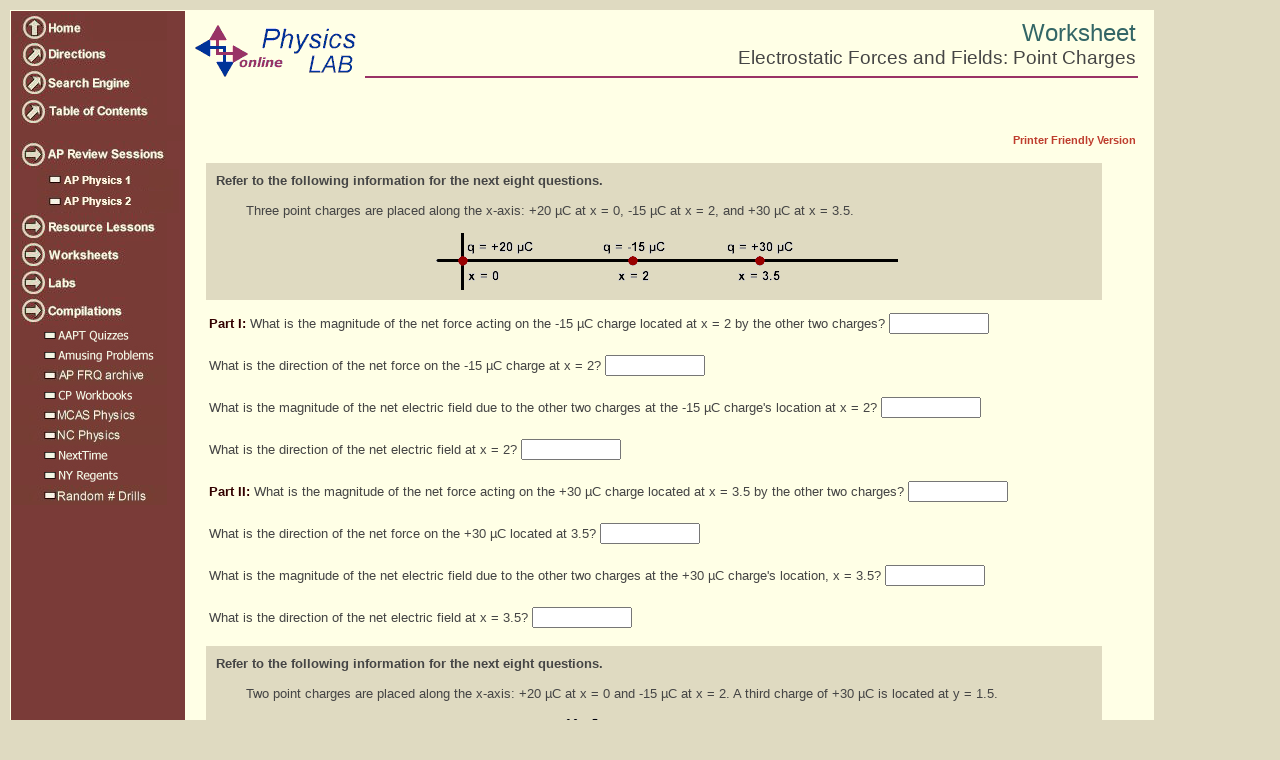

--- FILE ---
content_type: text/html; charset=utf-8
request_url: https://www.physicslab.org/Document.aspx?doctype=5&filename=Electrostatics_PointChargesFieldsForces.xml
body_size: 34766
content:


<html xmlns="http://www.w3.org/1999/xhtml" >
<head><title>
	PhysicsLAB: Electrostatic Forces and Fields: Point Charges
</title><meta http-equiv="Content-Language" content="en-us" /><meta name="vs_targetSchema" content="http://schemas.microsoft.com/intellisense/ie5" /><link rel="stylesheet" type="text/css" href="/PhysicsLab.css" /><link rel="shortcut icon" type="image/x-icon" href="/favicon.ico" />
	<script type="text/javascript" language="JavaScript" src="PhysicsLab.js"></script>
</head>
<body id="body1"><form name="form1" method="post" action="Document.aspx?doctype=5&amp;filename=Electrostatics_PointChargesFieldsForces.xml" id="form1">
<div>
<input type="hidden" name="__VIEWSTATE" id="__VIEWSTATE" value="/[base64]/bFvsi3ZhXUleHOOU/SdS" />
</div>

<div>

	<input type="hidden" name="__VIEWSTATEGENERATOR" id="__VIEWSTATEGENERATOR" value="860BD6B4" />
	<input type="hidden" name="__EVENTVALIDATION" id="__EVENTVALIDATION" value="/wEWEgKqwrOXBALM+r2HBALNgr6HBALWjL6HBALX0r2HBALI2r2HBALJ4r2HBALi6L2HBALjrr2HBAKxwd/BCQKyyd/BCQK709/BCQK8md/BCQKtod/BCQKuqd/BCQLHr9/BCQLI9d7BCQKt07KIAzW9hDRs0miJpP7b+x6noknJ2yYD" />
</div>
	

<!---------- header begin ---------->
<table class="header-bordertable" style="width:90%; border:0px; padding:0px; border-spacing:0;">
    <tr>
        <td style="vertical-align:top; width:100%;">
            <table style="width:100%; border:0; padding:0; border-spacing:0; border-collapse:collapse;">
                <tr>
                    <td style="vertical-align:top; width:170px;height:100%;" class="header-navigation">
                        <table style="width:170px; padding:0; width:170px; border-spacing:0;">
                            <tr>
                                <td style="vertical-align:top; width:170px;">
                                    
<a href="/Default.aspx"><img border="0" src="/images/nav/Home.gif" /></a><br />
<a href="/Directions.aspx"><img border="0" src="/images/nav/Directions.jpg" /></a><br />
<a href="/Search.aspx"><img border="0" src="/images/nav/SearchEngine.jpg" /></a><br />
<a href="/TOC.aspx"><img border="0" src="/images/nav/TableContents.jpg" /></a><br />
<img src="/images/nav/VertSpace.jpg" width="170" height="16" alt="" /><br />
<a href="/Compilations/APReview.aspx"><img border="0" src="/images/nav/Review.jpg" /></a><br />
&#160;&#160;&#160;&#160;&#160;&#160;<a href="/asp/reviewsessions/ap1.asp"><img border="0" src="/images/nav/AP1.jpg" /></a><br />
&#160;&#160;&#160;&#160;&#160;&#160;<a href="/asp/reviewsessions/ap2.asp"><img border="0" src="/images/nav/AP2.jpg" /></a><br />
<a href="/Lessons.aspx"><img border="0" src="/images/nav/Lessons.jpg" /></a><br />
<a href="/Worksheets.aspx"><img border="0" src="/images/nav/Worksheets.jpg" /></a><br />
<a href="/Labs.aspx"><img border="0" src="/images/nav/Labs.jpg" /></a><br />
<a href="/Compilations.aspx"><img border="0" src="/images/nav/Compilations.jpg" /></a><br />
<a href="/Compilations/AAPT.aspx"><img border="0" src="/images/nav/AAPT.jpg" /></a><br />
<a href="/Compilations/Amusing.aspx"><img border="0" src="/images/nav/Amusing.jpg" /></a><br />
<a href="/Compilations/APEssays.aspx"><img border="0" src="/images/nav/APEssays.jpg" /></a><br />
<a href="/Compilations/CPWorkbooks.aspx"><img border="0" src="/images/nav/CPWorkbooks.jpg" /></a><br />
<a href="/asp/MCAS/"><img border="0" src="/images/nav/MCAS.jpg" /></a><br />
<a href="/asp/NC/"><img border="0" src="/images/nav/NCphysics.jpg" /></a><br />
<a href="/Compilations/NextTime.aspx"><img border="0" src="/images/nav/NextTime.jpg" /></a><br />
<a href="/Compilations/NYRegents.aspx"><img border="0" src="/images/nav/NYRegents.jpg" /></a><br />
<a href="/asp/PracticeProblems/"><img border="0" src="/images/nav/PracticeProblems.jpg" /></a><br />

                                </td>
                            </tr>
                        </table>
                        <div style="height: 25px">&nbsp;</div>
                        <div style="padding-left: 4px; vertical-align:top;">
						
<script async src="https://pagead2.googlesyndication.com/pagead/js/adsbygoogle.js?client=ca-pub-2284554912911819"
     crossorigin="anonymous">
	 </script>
<!-- PL160wideskyscraper -->
<ins class="adsbygoogle"
     style="display:inline-block;width:160px;height:600px"
     data-ad-client="ca-pub-2284554912911819"
     data-ad-slot="4287765081"></ins>
<script>
     (adsbygoogle = window.adsbygoogle || []).push({});
</script>
						
                        </div>                       
                    </td>
                    <td rowspan="2" class="text" style="vertical-align:top; width:100%; text-align:left;">
                        <table style="width:100%; border:0px; padding:6px; border-spacing:0;">
                            <tr>
                                 <td style="vertical-align:top; text-align:left; width:170px;">
                                    <a href="/Default.aspx">
                                        <img src="/images/PLyear7.gif" title="PhysicsLAB" alt="PhysicsLAB" style="padding-top:5px; padding-bottom:5px; border:0;" /></a>
                                </td>
                                <td style="width:100%; vertical-align:bottom; text-align:right; padding-right:10px; ">
                                    <span class="header-type">
                                        <a id="ctlHeader_hlType" class="header-type" href="/Worksheets.aspx">Worksheet</a></span><br />
                                    <span class="header-title">
                                        <span id="ctlHeader_lblTitle">Electrostatic Forces and Fields: Point Charges</span></span><br />
                                    <hr width="100%" color="#993366" class="redline" />
									
									
									
								<div align="right" style="width: 100%; text-align: right; color:green;">
									
										<script async 
										src="https://pagead2.googlesyndication.com/pagead/js/adsbygoogle.js?client=ca-pub-2284554912911819" crossorigin="anonymous"></script>
										<!-- PLmobile -->
										<ins class="adsbygoogle"
										style="display:inline-block;width:320px;height:50px"
										data-ad-client="ca-pub-2284554912911819"
											data-ad-slot="5737000851"></ins>
										<script>
									(adsbygoogle = window.adsbygoogle || []).push({});
									</script>
									
								</div>
							
									
                         <a id="ctlHeader_hlPrint" class="print" href="/DocumentPrint.aspx?doctype=5&amp;filename=Electrostatics_PointChargesFieldsForces.xml" target="_blank">Printer Friendly Version</a>
							</td>
                         </tr>
                    </table>
                        <!---------- header end ---------->

                        
<!---------- content begin ---------->
	

<div style="margin: 10px 20px 10px 20px;">
	
	<div id="ctlDocument_pnlContent">
	
		<div id="ctlDocument_pnlSets">
		<table id="ctlDocument_ctl00_tblQGs" cellspacing="0" cellpadding="0" border="0" style="border-collapse:collapse;">
			<tr>
				<td style="width:90%;"><div id="ctlDocument_ctl00_pnlQGs">
					<div id="ctlDocument_ctl00_ctl00_pnlDirectionsStyle" class="directions-tan">
						
	<div class="bold">Refer to the following information for the next eight questions.</div><br />
	<div style="margin: 0px 0px 0px 30px">
		<div xmlns="http://www.w3.org/1999/xhtml">Three point charges are placed along the x-axis: +20 µC at x = 0, -15 µC at x = 2, and +30 µC at x = 3.5.</div> <div xmlns="http://www.w3.org/1999/xhtml"> </div> <div align="center" xmlns="http://www.w3.org/1999/xhtml">
              <img style="WIDTH: 462px; HEIGHT: 57px" tabIndex="-1" height="57" src="/img/74af3619-753d-495a-a9a6-9bda91691757.gif" width="462" xd:inline="" xmlns:xd="http://schemas.microsoft.com/office/infopath/2003" />
            </div>
	</div>

					</div>



<div id="ctlDocument_ctl00_ctl00_pnlQuestions">
						<table id="ctlDocument_ctl00_ctl00_ctl00_tblQuestion" border="0">
							<tr>
								<td><span class="solutionbold">Part I:</span> What is the magnitude of the net force acting on the -15 µC charge located at x = 2 by the other two charges?&nbsp;<input name="ctlDocument$ctl00$ctl00$ctl00$txtAnswer" type="text" id="ctlDocument_ctl00_ctl00_ctl00_txtAnswer" style="width:100px;" /></td>
							</tr>
						</table>
<a id="ctlDocument_ctl00_ctl00_ctl00_hlFocus" href="/"></a>
<br /><table id="ctlDocument_ctl00_ctl00_ctl01_tblQuestion" border="0">
							<tr>
								<td>What is the direction of the net force on the -15 µC charge at x = 2?&nbsp;<input name="ctlDocument$ctl00$ctl00$ctl01$txtAnswer" type="text" id="ctlDocument_ctl00_ctl00_ctl01_txtAnswer" style="width:100px;" /></td>
							</tr>
						</table>
<a id="ctlDocument_ctl00_ctl00_ctl01_hlFocus" href="/"></a>
<br /><table id="ctlDocument_ctl00_ctl00_ctl02_tblQuestion" border="0">
							<tr>
								<td>What is the magnitude of the net electric field due to the other two charges at the -15 µC charge's location at x = 2?&nbsp;<input name="ctlDocument$ctl00$ctl00$ctl02$txtAnswer" type="text" id="ctlDocument_ctl00_ctl00_ctl02_txtAnswer" style="width:100px;" /></td>
							</tr>
						</table>
<a id="ctlDocument_ctl00_ctl00_ctl02_hlFocus" href="/"></a>
<br /><table id="ctlDocument_ctl00_ctl00_ctl03_tblQuestion" border="0">
							<tr>
								<td>What is the direction of the net electric field at x = 2?&nbsp;<input name="ctlDocument$ctl00$ctl00$ctl03$txtAnswer" type="text" id="ctlDocument_ctl00_ctl00_ctl03_txtAnswer" style="width:100px;" /></td>
							</tr>
						</table>
<a id="ctlDocument_ctl00_ctl00_ctl03_hlFocus" href="/"></a>
<br /><table id="ctlDocument_ctl00_ctl00_ctl04_tblQuestion" border="0">
							<tr>
								<td><span class="solutionbold">Part II:</span> What is the magnitude of the net force acting on the +30 µC charge located at x = 3.5 by the other two charges?&nbsp;<input name="ctlDocument$ctl00$ctl00$ctl04$txtAnswer" type="text" id="ctlDocument_ctl00_ctl00_ctl04_txtAnswer" style="width:100px;" /></td>
							</tr>
						</table>
<a id="ctlDocument_ctl00_ctl00_ctl04_hlFocus" href="/"></a>
<br /><table id="ctlDocument_ctl00_ctl00_ctl05_tblQuestion" border="0">
							<tr>
								<td>What is the direction of the net force on the +30 µC located at 3.5?&nbsp;<input name="ctlDocument$ctl00$ctl00$ctl05$txtAnswer" type="text" id="ctlDocument_ctl00_ctl00_ctl05_txtAnswer" style="width:100px;" /></td>
							</tr>
						</table>
<a id="ctlDocument_ctl00_ctl00_ctl05_hlFocus" href="/"></a>
<br /><table id="ctlDocument_ctl00_ctl00_ctl06_tblQuestion" border="0">
							<tr>
								<td>What is the magnitude of the net electric field due to the other two charges at the +30 µC charge's location, x = 3.5?&nbsp;<input name="ctlDocument$ctl00$ctl00$ctl06$txtAnswer" type="text" id="ctlDocument_ctl00_ctl00_ctl06_txtAnswer" style="width:100px;" /></td>
							</tr>
						</table>
<a id="ctlDocument_ctl00_ctl00_ctl06_hlFocus" href="/"></a>
<br /><table id="ctlDocument_ctl00_ctl00_ctl07_tblQuestion" border="0">
							<tr>
								<td>What is the direction of the net electric field at x = 3.5?&nbsp;<input name="ctlDocument$ctl00$ctl00$ctl07$txtAnswer" type="text" id="ctlDocument_ctl00_ctl00_ctl07_txtAnswer" style="width:100px;" /></td>
							</tr>
						</table>
<a id="ctlDocument_ctl00_ctl00_ctl07_hlFocus" href="/"></a>
<br />
					</div>

<div id="ctlDocument_ctl00_ctl01_pnlDirectionsStyle" class="directions-tan">
						
	<div class="bold">Refer to the following information for the next eight questions.</div><br />
	<div style="margin: 0px 0px 0px 30px">
		<div xmlns="http://www.w3.org/1999/xhtml">Two point charges are placed along the x-axis: +20 µC at x = 0 and -15 µC at x = 2. A third charge of +30 µC is located at y = 1.5.</div> <div xmlns="http://www.w3.org/1999/xhtml"> </div> <div align="center" xmlns="http://www.w3.org/1999/xhtml">
              <img style="WIDTH: 330px; HEIGHT: 183px" tabIndex="-1" src="/img/36a99228-5cc4-448b-9f94-77ee54e13976.gif" xd:inline="" xmlns:xd="http://schemas.microsoft.com/office/infopath/2003" />
            </div>
	</div>

					</div>



<div id="ctlDocument_ctl00_ctl01_pnlQuestions">
						<table id="ctlDocument_ctl00_ctl01_ctl00_tblQuestion" border="0">
							<tr>
								<td><span class="solutionbold">Part III:</span> What is the magnitude of the net force acting on the +30 µC charge by the other two charges?&nbsp;<input name="ctlDocument$ctl00$ctl01$ctl00$txtAnswer" type="text" id="ctlDocument_ctl00_ctl01_ctl00_txtAnswer" style="width:100px;" /></td>
							</tr>
						</table>
<a id="ctlDocument_ctl00_ctl01_ctl00_hlFocus" href="/"></a>
<br /><table id="ctlDocument_ctl00_ctl01_ctl01_tblQuestion" border="0">
							<tr>
								<td>What is the direction of the net force on the +30 µC charge at y = 1.5?&nbsp;<input name="ctlDocument$ctl00$ctl01$ctl01$txtAnswer" type="text" id="ctlDocument_ctl00_ctl01_ctl01_txtAnswer" style="width:100px;" /></td>
							</tr>
						</table>
<a id="ctlDocument_ctl00_ctl01_ctl01_hlFocus" href="/"></a>
<br /><table id="ctlDocument_ctl00_ctl01_ctl02_tblQuestion" border="0">
							<tr>
								<td>What is the magnitude of the net electric field due to the other two charges at the +30 µC charge's location, y = 1.5?&nbsp;<input name="ctlDocument$ctl00$ctl01$ctl02$txtAnswer" type="text" id="ctlDocument_ctl00_ctl01_ctl02_txtAnswer" style="width:100px;" /></td>
							</tr>
						</table>
<a id="ctlDocument_ctl00_ctl01_ctl02_hlFocus" href="/"></a>
<br /><table id="ctlDocument_ctl00_ctl01_ctl03_tblQuestion" border="0">
							<tr>
								<td>What is the direction of the net electric field at y = 1.5?&nbsp;<input name="ctlDocument$ctl00$ctl01$ctl03$txtAnswer" type="text" id="ctlDocument_ctl00_ctl01_ctl03_txtAnswer" style="width:100px;" /></td>
							</tr>
						</table>
<a id="ctlDocument_ctl00_ctl01_ctl03_hlFocus" href="/"></a>
<br /><table id="ctlDocument_ctl00_ctl01_ctl04_tblQuestion" border="0">
							<tr>
								<td><span class="solutionbold">Part IV:</span> What is the magnitude of the net force acting on the -15 µC charge, located at x = 2, by the other two charges?&nbsp;<input name="ctlDocument$ctl00$ctl01$ctl04$txtAnswer" type="text" id="ctlDocument_ctl00_ctl01_ctl04_txtAnswer" style="width:100px;" /></td>
							</tr>
						</table>
<a id="ctlDocument_ctl00_ctl01_ctl04_hlFocus" href="/"></a>
<br /><table id="ctlDocument_ctl00_ctl01_ctl05_tblQuestion" border="0">
							<tr>
								<td>What is the direction of the net force on the -15 µC charge at x = 2?&nbsp;<input name="ctlDocument$ctl00$ctl01$ctl05$txtAnswer" type="text" id="ctlDocument_ctl00_ctl01_ctl05_txtAnswer" style="width:100px;" /></td>
							</tr>
						</table>
<a id="ctlDocument_ctl00_ctl01_ctl05_hlFocus" href="/"></a>
<br /><table id="ctlDocument_ctl00_ctl01_ctl06_tblQuestion" border="0">
							<tr>
								<td>What is the magnitude of the net electric field due to the other two charges at the -15 µC charge's location, x = 2?&nbsp;<input name="ctlDocument$ctl00$ctl01$ctl06$txtAnswer" type="text" id="ctlDocument_ctl00_ctl01_ctl06_txtAnswer" style="width:100px;" /></td>
							</tr>
						</table>
<a id="ctlDocument_ctl00_ctl01_ctl06_hlFocus" href="/"></a>
<br /><table id="ctlDocument_ctl00_ctl01_ctl07_tblQuestion" border="0">
							<tr>
								<td>What is the direction of the net electric field at x = 2?&nbsp;<input name="ctlDocument$ctl00$ctl01$ctl07$txtAnswer" type="text" id="ctlDocument_ctl00_ctl01_ctl07_txtAnswer" style="width:100px;" /></td>
							</tr>
						</table>
<a id="ctlDocument_ctl00_ctl01_ctl07_hlFocus" href="/"></a>
<br />
					</div>


				</div></td>
			</tr>
		</table>

	</div><br />
		<div id="ctlDocument_pnlGrade" style="text-align:center;">
		
			
			
			<input type="submit" name="ctlDocument$btnGrade" value="View Correct Answers" id="ctlDocument_btnGrade" />
		
	</div><br />
		
	
</div>
</div>
<br />
	
	

<div style="margin: 10px 20px 0px 20px;">
	<div align="center" style="width: 100%; text-align: center;" class="horizontaldivider">&nbsp;</div>
	<a id="ctlRelated_hlShow" onclick="reverseblock('ctlRelated_tblRelated'); return true;" style="cursor:pointer;"><img src="/images/solution.gif" /> <span class="solutionbold">Related Documents</span></a><br />
	<table id="ctlRelated_tblRelated" border="0" style="display: none;">
	<tr>
		<td align="right" valign="top"><a id="ctlRelated_hlType2" onclick="reverseblock('ctlRelated_pnlDocs2'); return true;" style="cursor:help;">Lab:</a></td><td><div id="ctlRelated_pnlDocs2" style="display: none;">
			<img src="/images/bullet.gif" style="border-width:0px;" /><span class="solutionbold">Labs - </span><a href="/Document.aspx?doctype=2&amp;filename=Electrostatics_AluminumFoilCapacitors.xml">Aluminum Foil Parallel Plate Capacitors</a><br /><img src="/images/bullet.gif" style="border-width:0px;" /><span class="solutionbold">Labs - </span><a href="/Document.aspx?doctype=2&amp;filename=Electrostatics_ElectricFieldDiagrams.xml">Electric Field Mapping</a><br /><img src="/images/bullet.gif" style="border-width:0px;" /><span class="solutionbold">Labs - </span><a href="/Document.aspx?doctype=2&amp;filename=Electrostatics_ElectricfieldMapping2.xml">Electric Field Mapping 2</a><br /><img src="/images/bullet.gif" style="border-width:0px;" /><span class="solutionbold">Labs - </span><a href="/Document.aspx?doctype=2&amp;filename=AtomicNuclear_MassElectron.xml">Mass of an Electron</a><br /><img src="/images/bullet.gif" style="border-width:0px;" /><span class="solutionbold">Labs - </span><a href="/Document.aspx?doctype=2&amp;filename=DCcircuits_RCcircuits.xml">RC Time Constants</a><br />
		</div></td>
	</tr><tr>
		<td align="right" valign="top"><a id="ctlRelated_hlType3" onclick="reverseblock('ctlRelated_pnlDocs3'); return true;" style="cursor:help;">Resource Lesson:</a></td><td><div id="ctlRelated_pnlDocs3" style="display: none;">
			<img src="/images/bullet.gif" style="border-width:0px;" /><span class="solutionbold">RL - </span><a href="/Document.aspx?doctype=3&amp;filename=Induction_RC_RL_Comparison.xml">A Comparison of RC and RL Circuits</a><br /><img src="/images/bullet.gif" style="border-width:0px;" /><span class="solutionbold">RL - </span><a href="/Document.aspx?doctype=3&amp;filename=DCcircuits_CapacitorsDielectrics.xml">Capacitors and Dielectrics</a><br /><img src="/images/bullet.gif" style="border-width:0px;" /><span class="solutionbold">RL - </span><a href="/Document.aspx?doctype=3&amp;filename=Electrostatics_ContinuousChargedRod.xml">Continuous Charge Distributions: Charged Rods and Rings</a><br /><img src="/images/bullet.gif" style="border-width:0px;" /><span class="solutionbold">RL - </span><a href="/Document.aspx?doctype=3&amp;filename=Electrostatics_ContinuousChargedRingDisk.xml">Continuous Charge Distributions: Electric Potential</a><br /><img src="/images/bullet.gif" style="border-width:0px;" /><span class="solutionbold">RL - </span><a href="/Document.aspx?doctype=3&amp;filename=Electrostatics_AdvancedCoulombsLawProblems.xml">Coulomb's Law: Beyond the Fundamentals</a><br /><img src="/images/bullet.gif" style="border-width:0px;" /><span class="solutionbold">RL - </span><a href="/Document.aspx?doctype=3&amp;filename=Electrostatics_CoulombsLawSuspendedSpheres.xml">Coulomb's Law: Suspended Spheres</a><br /><img src="/images/bullet.gif" style="border-width:0px;" /><span class="solutionbold">RL - </span><a href="/Document.aspx?doctype=3&amp;filename=AtomicNuclear_BohrModelDerivation.xml">Derivation of Bohr's Model for the Hydrogen Spectrum</a><br /><img src="/images/bullet.gif" style="border-width:0px;" /><span class="solutionbold">RL - </span><a href="/Document.aspx?doctype=3&amp;filename=Electrostatics_DielectricsBeyondFundamentals.xml">Dielectrics: Beyond the Fundamentals</a><br /><img src="/images/bullet.gif" style="border-width:0px;" /><span class="solutionbold">RL - </span><a href="/Document.aspx?doctype=3&amp;filename=AtomicNuclear_VideoListGiants.xml">Dr. Brian Cox Videos (In Search of Giants)</a><br /><img src="/images/bullet.gif" style="border-width:0px;" /><span class="solutionbold">RL - </span><a href="/Document.aspx?doctype=3&amp;filename=Electrostatics_ElectricFieldsVoltage.xml">Electric Field Strength vs Electric Potential</a><br /><img src="/images/bullet.gif" style="border-width:0px;" /><span class="solutionbold">RL - </span><a href="/Document.aspx?doctype=3&amp;filename=Electrostatics_ParallelPlatesElectricFields.xml">Electric Fields: Parallel Plates</a><br /><img src="/images/bullet.gif" style="border-width:0px;" /><span class="solutionbold">RL - </span><a href="/Document.aspx?doctype=3&amp;filename=Electrostatics_PointChargesElectricFields.xml">Electric Fields: Point Charges</a><br /><img src="/images/bullet.gif" style="border-width:0px;" /><span class="solutionbold">RL - </span><a href="/Document.aspx?doctype=3&amp;filename=Electrostatics_PointChargesEPE.xml">Electric Potential Energy: Point Charges</a><br /><img src="/images/bullet.gif" style="border-width:0px;" /><span class="solutionbold">RL - </span><a href="/Document.aspx?doctype=3&amp;filename=Electrostatics_PointChargesVoltage.xml">Electric Potential: Point Charges</a><br /><img src="/images/bullet.gif" style="border-width:0px;" /><span class="solutionbold">RL - </span><a href="/Document.aspx?doctype=3&amp;filename=Electrostatics_ElectrostaticsFundamentals.xml">Electrostatics Fundamentals</a><br /><img src="/images/bullet.gif" style="border-width:0px;" /><span class="solutionbold">RL - </span><a href="/Document.aspx?doctype=3&amp;filename=AtomicNuclear_MillikanOilDrop.xml">Famous Experiments: Millikan's Oil Drop</a><br /><img src="/images/bullet.gif" style="border-width:0px;" /><span class="solutionbold">RL - </span><a href="/Document.aspx?doctype=3&amp;filename=Electrostatics_GaussLaw.xml">Gauss' Law</a><br /><img src="/images/bullet.gif" style="border-width:0px;" /><span class="solutionbold">RL - </span><a href="/Document.aspx?doctype=3&amp;filename=Induction_LCcircuits.xml">LC Circuit</a><br /><img src="/images/bullet.gif" style="border-width:0px;" /><span class="solutionbold">RL - </span><a href="/Document.aspx?doctype=3&amp;filename=DCcircuits_CapacitorProperties.xml">Parallel Plate Capacitors</a><br /><img src="/images/bullet.gif" style="border-width:0px;" /><span class="solutionbold">RL - </span><a href="/Document.aspx?doctype=3&amp;filename=Electrostatics_ShellsConductors.xml">Shells and Conductors</a><br /><img src="/images/bullet.gif" style="border-width:0px;" /><span class="solutionbold">RL - </span><a href="/Document.aspx?doctype=3&amp;filename=Electrostatics_CapacitorsParallelPlateCylindrical.xml">Spherical, Parallel Plate, and Cylindrical Capacitors</a><br /><img src="/images/bullet.gif" style="border-width:0px;" /><span class="solutionbold">WS - </span><a href="/Document.aspx?doctype=3&amp;filename=AtomicNuclear_AtomParallelReading.xml">Parallel Reading - In Search of Giants</a><br />
		</div></td>
	</tr><tr>
		<td align="right" valign="top"><a id="ctlRelated_hlType4" onclick="reverseblock('ctlRelated_pnlDocs4'); return true;" style="cursor:help;">Review:</a></td><td><div id="ctlRelated_pnlDocs4" style="display: none;">
			<img src="/images/bullet.gif" style="border-width:0px;" /><span class="solutionbold">REV - </span><a href="/Document.aspx?doctype=4&amp;filename=Drills_Electrostatics.xml">Drill: Electrostatics</a><br /><img src="/images/bullet.gif" style="border-width:0px;" /><span class="solutionbold">REV - </span><a href="/Document.aspx?doctype=4&amp;filename=Tests_APB_ElectrostaticsPointCharges.xml">Electrostatics Point Charges Review</a><br />
		</div></td>
	</tr><tr>
		<td align="right" valign="top"><a id="ctlRelated_hlType5" onclick="reverseblock('ctlRelated_pnlDocs5'); return true;" style="cursor:help;">Worksheet:</a></td><td><div id="ctlRelated_pnlDocs5" style="display: none;">
			<img src="/images/bullet.gif" style="border-width:0px;" /><span class="solutionbold">APP - </span><a href="/Document.aspx?doctype=5&amp;filename=Compilations_AmusingProblems_BirthdayCake.xml">The Birthday Cake</a><br /><img src="/images/bullet.gif" style="border-width:0px;" /><span class="solutionbold">APP - </span><a href="/Document.aspx?doctype=5&amp;filename=Compilations_AmusingProblems_ElectrostaticInduction.xml">The Electrostatic Induction</a><br /><img src="/images/bullet.gif" style="border-width:0px;" /><span class="solutionbold">CP - </span><a href="/Document.aspx?doctype=5&amp;filename=Compilations_CPworkbook_CoulombsLaw.xml">Coulomb's Law</a><br /><img src="/images/bullet.gif" style="border-width:0px;" /><span class="solutionbold">CP - </span><a href="/Document.aspx?doctype=5&amp;filename=Compilations_CPworkbook_ElectricPotential.xml">Electric Potential</a><br /><img src="/images/bullet.gif" style="border-width:0px;" /><span class="solutionbold">CP - </span><a href="/Document.aspx?doctype=5&amp;filename=Compilations_CPworkbook_ElectrostaticsConductionInduction.xml">Electrostatics: Induction and Conduction</a><br /><img src="/images/bullet.gif" style="border-width:0px;" /><span class="solutionbold">NT - </span><a href="/Document.aspx?doctype=5&amp;filename=Compilations_NextTime_PotentialEPE.xml">Electric Potential vs Electric Potential Energy</a><br /><img src="/images/bullet.gif" style="border-width:0px;" /><span class="solutionbold">NT - </span><a href="/Document.aspx?doctype=5&amp;filename=Compilations_NextTime_ElectrostaticAttraction.xml">Electrostatic Attraction</a><br /><img src="/images/bullet.gif" style="border-width:0px;" /><span class="solutionbold">NT - </span><a href="/Document.aspx?doctype=5&amp;filename=Compilations_NextTime_Lightning.xml">Lightning</a><br /><img src="/images/bullet.gif" style="border-width:0px;" /><span class="solutionbold">NT - </span><a href="/Document.aspx?doctype=5&amp;filename=Compilations_NextTime_PhotoelectricEffect.xml">Photoelectric Effect</a><br /><img src="/images/bullet.gif" style="border-width:0px;" /><span class="solutionbold">NT - </span><a href="/Document.aspx?doctype=5&amp;filename=Compilations_NextTime_Potential.xml">Potential</a><br /><img src="/images/bullet.gif" style="border-width:0px;" /><span class="solutionbold">NT - </span><a href="/Document.aspx?doctype=5&amp;filename=Compilations_NextTime_VandeGraaff.xml">Van de Graaff</a><br /><img src="/images/bullet.gif" style="border-width:0px;" /><span class="solutionbold">NT - </span><a href="/Document.aspx?doctype=5&amp;filename=Compilations_NextTime_WaterStream.xml">Water Stream</a><br /><img src="/images/bullet.gif" style="border-width:0px;" /><span class="solutionbold">WS - </span><a href="/Document.aspx?doctype=5&amp;filename=DCcircuits_Capacitors.xml">Capacitors - Connected/Disconnected Batteries</a><br /><img src="/images/bullet.gif" style="border-width:0px;" /><span class="solutionbold">WS - </span><a href="/Document.aspx?doctype=5&amp;filename=Electrostatics_ProjectilesEfields.xml">Charged Projectiles in Uniform Electric Fields</a><br /><img src="/images/bullet.gif" style="border-width:0px;" /><span class="solutionbold">WS - </span><a href="/Document.aspx?doctype=5&amp;filename=DCcircuits_CombinationOfCapacitors.xml">Combinations of Capacitors</a><br /><img src="/images/bullet.gif" style="border-width:0px;" /><span class="solutionbold">WS - </span><a href="/Document.aspx?doctype=5&amp;filename=Compilations_TextbookResources_APB_CoulombsLawExtraPractice.xml">Coulomb Force Extra Practice</a><br /><img src="/images/bullet.gif" style="border-width:0px;" /><span class="solutionbold">WS - </span><a href="/Document.aspx?doctype=5&amp;filename=Electrostatics_FundamentalCoulombsLaw.xml">Coulomb's Law: Some Practice with Proportions</a><br /><img src="/images/bullet.gif" style="border-width:0px;" /><span class="solutionbold">WS - </span><a href="/Document.aspx?doctype=5&amp;filename=Electrostatics_PointChargesElectricFieldDrill.xml">Electric Field Drill: Point Charges</a><br /><img src="/images/bullet.gif" style="border-width:0px;" /><span class="solutionbold">WS - </span><a href="/Document.aspx?doctype=5&amp;filename=Electrostatics_ParallelPlatesElectricFields.xml">Electric Fields: Parallel Plates</a><br /><img src="/images/bullet.gif" style="border-width:0px;" /><span class="solutionbold">WS - </span><a href="/Document.aspx?doctype=5&amp;filename=Electrostatics_ElectricPotentialDrill.xml">Electric Potential Drill: Point Charges</a><br /><img src="/images/bullet.gif" style="border-width:0px;" /><span class="solutionbold">WS - </span><a href="/Document.aspx?doctype=5&amp;filename=Electrostatics_Vocabulary.xml">Electrostatic Vocabulary</a><br /><img src="/images/bullet.gif" style="border-width:0px;" /><span class="solutionbold">WS - </span><a href="/Document.aspx?doctype=5&amp;filename=ModernAtomicNuclear_AtomParallelReading.xml">Parallel Reading - In Search of Giants</a><br /><img src="/images/bullet.gif" style="border-width:0px;" /><span class="solutionbold">WS - </span><a href="/Document.aspx?doctype=5&amp;filename=Dynamics_StandardModel.xml">Standard Model: Particles and Forces</a><br /><img src="/images/bullet.gif" style="border-width:0px;" /><span class="solutionbold">TB - </span><a href="/Document.aspx?doctype=5&amp;filename=Compilations_TextbookResources_APB_AdvancedCapacitors.xml">Advanced Capacitors</a><br /><img src="/images/bullet.gif" style="border-width:0px;" /><span class="solutionbold">TB - </span><a href="/Document.aspx?doctype=5&amp;filename=Compilations_TextbookResources_APB_BasicCapacitors.xml">Basic Capacitors</a><br /><img src="/images/bullet.gif" style="border-width:0px;" /><span class="solutionbold">TB - </span><a href="/Document.aspx?doctype=5&amp;filename=Compilations_TextbookResources_APC_PotentialElectricFields.xml">Electric Field Strength vs Electric Potential</a><br />
		</div></td>
	</tr>
</table>
</div>
	<br /><br /><br /><br />
<!---------- content end ---------->
	
<!---------- footer begin ---------->
                    </td>
				</tr>
				<tr>
                    <td class="header-navigation" style="vertical-align:bottom;">
                        <table cellpadding="8" cellspacing="0" border="0"><tr><td><b><a class="sidebarhyperlink" target="_blank" href="/search.aspx">PhysicsLAB</a></b><br /><span class="sidebarcopyright">Copyright © 1997-2026<br /><b>Catharine H. Colwell</b><br />All rights reserved.<br />Application&#160;Programmer<br />&#160;&#160;&#160;&#160;Mark Acton</span></td></tr></table>                       
                        <div style="text-align:left; padding-left:15px;"><a href="http://integrated-access.org/">
                        <img style="width: 62px; height: 71px;" src="/images/PLicon6.jpg" /></a></div>

                    </td>                   
                </tr>
            </table>	
        </td>			
	</tr>
	<tr>
        <td>
            <table style="padding-left: 200px; width: 728px; border-spacing:0px; padding-bottom:40px;">
                <tr>                   
                    <td style="padding-bottom: 5px; vertical-align:bottom;">                        
                            <script async src="//pagead2.googlesyndication.com/pagead/js/adsbygoogle.js"></script>
                            <!-- PL728 -->
                            <ins class="adsbygoogle"
                                style="display: inline-block; width: 728px; height: 90px"
                                data-ad-client="ca-pub-2284554912911819"
                                data-ad-slot="2531830280"></ins>
                            <script>
                                (adsbygoogle = window.adsbygoogle || []).push({});
                            </script>                        
                    </td>
                </tr>
                <tr>                   
                    <td>                        					
                           <script async src="//pagead2.googlesyndication.com/pagead/js/adsbygoogle.js"></script>
							<!-- ManagedExperiment-->
							<ins class="adsbygoogle"
								 style="display:block"
								 data-ad-client="ca-pub-2284554912911819"
								 data-ad-slot="3731697085"
								 data-matched-content-ui-type="image_card_stacked"
								 data-matched-content-rows-num="2"
								 data-matched-content-columns-num="4"
								 data-ad-format="autorelaxed"></ins>
							<script>
							(adsbygoogle = window.adsbygoogle || []).push({});
							</script>
                            <!-- end ManagedExperiment -->                       
                    </td>
                </tr>
            </table>			
        </td>       
    </tr>
</table>


<!---------- footer end ---------->
<!-- Google tag (gtag.js) -->
<script async src="https://www.googletagmanager.com/gtag/js?id=G-45YF0S8RMC"></script>
<script>
  window.dataLayer = window.dataLayer || [];
  function gtag(){dataLayer.push(arguments);}
  gtag('js', new Date());

  gtag('config', 'G-45YF0S8RMC');
</script>
</form></body>
</html>


--- FILE ---
content_type: text/html; charset=utf-8
request_url: https://www.google.com/recaptcha/api2/aframe
body_size: 267
content:
<!DOCTYPE HTML><html><head><meta http-equiv="content-type" content="text/html; charset=UTF-8"></head><body><script nonce="feNqcs4-HVq_f-9CmRQGlw">/** Anti-fraud and anti-abuse applications only. See google.com/recaptcha */ try{var clients={'sodar':'https://pagead2.googlesyndication.com/pagead/sodar?'};window.addEventListener("message",function(a){try{if(a.source===window.parent){var b=JSON.parse(a.data);var c=clients[b['id']];if(c){var d=document.createElement('img');d.src=c+b['params']+'&rc='+(localStorage.getItem("rc::a")?sessionStorage.getItem("rc::b"):"");window.document.body.appendChild(d);sessionStorage.setItem("rc::e",parseInt(sessionStorage.getItem("rc::e")||0)+1);localStorage.setItem("rc::h",'1768939388199');}}}catch(b){}});window.parent.postMessage("_grecaptcha_ready", "*");}catch(b){}</script></body></html>